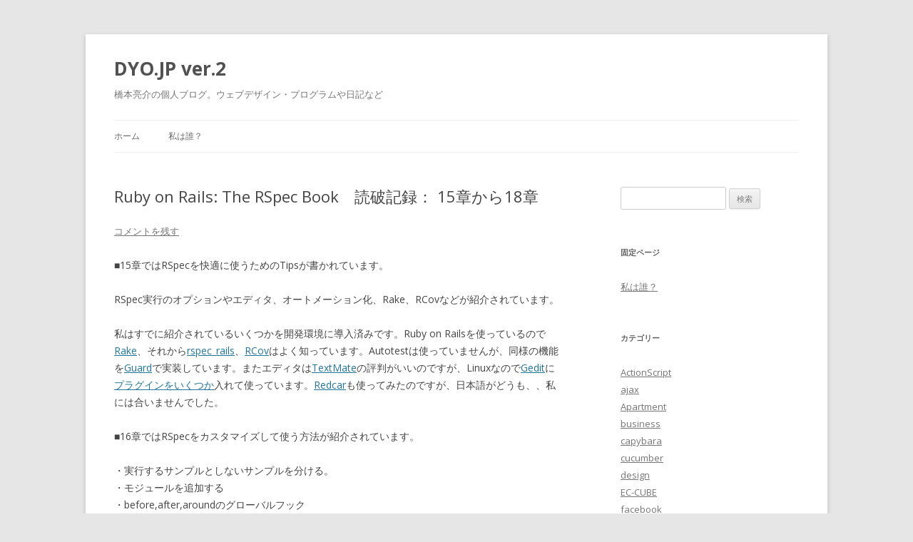

--- FILE ---
content_type: text/html; charset=UTF-8
request_url: https://blog.dyo.jp/archives/370
body_size: 10178
content:
<!DOCTYPE html>
<!--[if IE 7]>
<html class="ie ie7" lang="ja">
<![endif]-->
<!--[if IE 8]>
<html class="ie ie8" lang="ja">
<![endif]-->
<!--[if !(IE 7) & !(IE 8)]><!-->
<html lang="ja">
<!--<![endif]-->
<head>
<meta charset="UTF-8" />
<meta name="viewport" content="width=device-width" />
<title>Ruby on Rails: The RSpec Book　読破記録： 15章から18章 | DYO.JP ver.2</title>
<link rel="profile" href="https://gmpg.org/xfn/11" />
<link rel="pingback" href="https://blog.dyo.jp/xmlrpc.php">
<!--[if lt IE 9]>
<script src="https://blog.dyo.jp/wp-content/themes/twentytwelve/js/html5.js?ver=3.7.0" type="text/javascript"></script>
<![endif]-->
<link rel='dns-prefetch' href='//platform-api.sharethis.com' />
<link rel='dns-prefetch' href='//fonts.googleapis.com' />
<link rel='dns-prefetch' href='//s.w.org' />
<link href='https://fonts.gstatic.com' crossorigin rel='preconnect' />
<link rel="alternate" type="application/rss+xml" title="DYO.JP ver.2 &raquo; フィード" href="https://blog.dyo.jp/feed" />
<link rel="alternate" type="application/rss+xml" title="DYO.JP ver.2 &raquo; コメントフィード" href="https://blog.dyo.jp/comments/feed" />
<link rel="alternate" type="application/rss+xml" title="DYO.JP ver.2 &raquo; Ruby on Rails: The RSpec Book　読破記録： 15章から18章 のコメントのフィード" href="https://blog.dyo.jp/archives/370/feed" />
		<script type="text/javascript">
			window._wpemojiSettings = {"baseUrl":"https:\/\/s.w.org\/images\/core\/emoji\/13.0.0\/72x72\/","ext":".png","svgUrl":"https:\/\/s.w.org\/images\/core\/emoji\/13.0.0\/svg\/","svgExt":".svg","source":{"concatemoji":"https:\/\/blog.dyo.jp\/wp-includes\/js\/wp-emoji-release.min.js?ver=5.5.17"}};
			!function(e,a,t){var n,r,o,i=a.createElement("canvas"),p=i.getContext&&i.getContext("2d");function s(e,t){var a=String.fromCharCode;p.clearRect(0,0,i.width,i.height),p.fillText(a.apply(this,e),0,0);e=i.toDataURL();return p.clearRect(0,0,i.width,i.height),p.fillText(a.apply(this,t),0,0),e===i.toDataURL()}function c(e){var t=a.createElement("script");t.src=e,t.defer=t.type="text/javascript",a.getElementsByTagName("head")[0].appendChild(t)}for(o=Array("flag","emoji"),t.supports={everything:!0,everythingExceptFlag:!0},r=0;r<o.length;r++)t.supports[o[r]]=function(e){if(!p||!p.fillText)return!1;switch(p.textBaseline="top",p.font="600 32px Arial",e){case"flag":return s([127987,65039,8205,9895,65039],[127987,65039,8203,9895,65039])?!1:!s([55356,56826,55356,56819],[55356,56826,8203,55356,56819])&&!s([55356,57332,56128,56423,56128,56418,56128,56421,56128,56430,56128,56423,56128,56447],[55356,57332,8203,56128,56423,8203,56128,56418,8203,56128,56421,8203,56128,56430,8203,56128,56423,8203,56128,56447]);case"emoji":return!s([55357,56424,8205,55356,57212],[55357,56424,8203,55356,57212])}return!1}(o[r]),t.supports.everything=t.supports.everything&&t.supports[o[r]],"flag"!==o[r]&&(t.supports.everythingExceptFlag=t.supports.everythingExceptFlag&&t.supports[o[r]]);t.supports.everythingExceptFlag=t.supports.everythingExceptFlag&&!t.supports.flag,t.DOMReady=!1,t.readyCallback=function(){t.DOMReady=!0},t.supports.everything||(n=function(){t.readyCallback()},a.addEventListener?(a.addEventListener("DOMContentLoaded",n,!1),e.addEventListener("load",n,!1)):(e.attachEvent("onload",n),a.attachEvent("onreadystatechange",function(){"complete"===a.readyState&&t.readyCallback()})),(n=t.source||{}).concatemoji?c(n.concatemoji):n.wpemoji&&n.twemoji&&(c(n.twemoji),c(n.wpemoji)))}(window,document,window._wpemojiSettings);
		</script>
		<style type="text/css">
img.wp-smiley,
img.emoji {
	display: inline !important;
	border: none !important;
	box-shadow: none !important;
	height: 1em !important;
	width: 1em !important;
	margin: 0 .07em !important;
	vertical-align: -0.1em !important;
	background: none !important;
	padding: 0 !important;
}
</style>
	<link rel='stylesheet' id='wp-block-library-css'  href='https://blog.dyo.jp/wp-includes/css/dist/block-library/style.min.css?ver=5.5.17' type='text/css' media='all' />
<link rel='stylesheet' id='wp-block-library-theme-css'  href='https://blog.dyo.jp/wp-includes/css/dist/block-library/theme.min.css?ver=5.5.17' type='text/css' media='all' />
<link rel='stylesheet' id='twentytwelve-fonts-css'  href='https://fonts.googleapis.com/css?family=Open+Sans%3A400italic%2C700italic%2C400%2C700&#038;subset=latin%2Clatin-ext&#038;display=fallback' type='text/css' media='all' />
<link rel='stylesheet' id='twentytwelve-style-css'  href='https://blog.dyo.jp/wp-content/themes/twentytwelve/style.css?ver=20190507' type='text/css' media='all' />
<link rel='stylesheet' id='twentytwelve-block-style-css'  href='https://blog.dyo.jp/wp-content/themes/twentytwelve/css/blocks.css?ver=20190406' type='text/css' media='all' />
<!--[if lt IE 9]>
<link rel='stylesheet' id='twentytwelve-ie-css'  href='https://blog.dyo.jp/wp-content/themes/twentytwelve/css/ie.css?ver=20150214' type='text/css' media='all' />
<![endif]-->
<script type='text/javascript' src='https://blog.dyo.jp/wp-includes/js/jquery/jquery.js?ver=1.12.4-wp' id='jquery-core-js'></script>
<script type='text/javascript' src='//platform-api.sharethis.com/js/sharethis.js#product=ga&#038;property=5f727dcdff49f900129475f2' id='googleanalytics-platform-sharethis-js'></script>
<link rel="https://api.w.org/" href="https://blog.dyo.jp/wp-json/" /><link rel="alternate" type="application/json" href="https://blog.dyo.jp/wp-json/wp/v2/posts/370" /><link rel="EditURI" type="application/rsd+xml" title="RSD" href="https://blog.dyo.jp/xmlrpc.php?rsd" />
<link rel="wlwmanifest" type="application/wlwmanifest+xml" href="https://blog.dyo.jp/wp-includes/wlwmanifest.xml" /> 
<link rel='prev' title='Cucumber1.1.9, capybara1.1.2で日本語を使用するとき便利なステップの定義' href='https://blog.dyo.jp/archives/389' />
<link rel='next' title='Ruby on Rails 3.2.0 RSpec 2.8.0でActiveRecord::RecordInvalidのテストでargumentの数が違うと怒られる' href='https://blog.dyo.jp/archives/396' />
<meta name="generator" content="WordPress 5.5.17" />
<link rel="canonical" href="https://blog.dyo.jp/archives/370" />
<link rel='shortlink' href='https://blog.dyo.jp/?p=370' />
<link rel="alternate" type="application/json+oembed" href="https://blog.dyo.jp/wp-json/oembed/1.0/embed?url=https%3A%2F%2Fblog.dyo.jp%2Farchives%2F370" />
<link rel="alternate" type="text/xml+oembed" href="https://blog.dyo.jp/wp-json/oembed/1.0/embed?url=https%3A%2F%2Fblog.dyo.jp%2Farchives%2F370&#038;format=xml" />
<style type="text/css">.recentcomments a{display:inline !important;padding:0 !important;margin:0 !important;}</style><script>
(function() {
	(function (i, s, o, g, r, a, m) {
		i['GoogleAnalyticsObject'] = r;
		i[r] = i[r] || function () {
				(i[r].q = i[r].q || []).push(arguments)
			}, i[r].l = 1 * new Date();
		a = s.createElement(o),
			m = s.getElementsByTagName(o)[0];
		a.async = 1;
		a.src = g;
		m.parentNode.insertBefore(a, m)
	})(window, document, 'script', 'https://google-analytics.com/analytics.js', 'ga');

	ga('create', 'UA-868913-1', 'auto');
			ga('send', 'pageview');
	})();
</script>
</head>

<body class="post-template-default single single-post postid-370 single-format-standard wp-embed-responsive custom-font-enabled">
<div id="page" class="hfeed site">
	<header id="masthead" class="site-header" role="banner">
		<hgroup>
			<h1 class="site-title"><a href="https://blog.dyo.jp/" title="DYO.JP ver.2" rel="home">DYO.JP ver.2</a></h1>
			<h2 class="site-description">橋本亮介の個人ブログ。ウェブデザイン・プログラムや日記など</h2>
		</hgroup>

		<nav id="site-navigation" class="main-navigation" role="navigation">
			<button class="menu-toggle">メニュー</button>
			<a class="assistive-text" href="#content" title="コンテンツへスキップ">コンテンツへスキップ</a>
			<div class="nav-menu"><ul>
<li ><a href="https://blog.dyo.jp/">ホーム</a></li><li class="page_item page-item-2"><a href="https://blog.dyo.jp/about">私は誰？</a></li>
</ul></div>
		</nav><!-- #site-navigation -->

			</header><!-- #masthead -->

	<div id="main" class="wrapper">

	<div id="primary" class="site-content">
		<div id="content" role="main">

			
				
	<article id="post-370" class="post-370 post type-post status-publish format-standard hentry category-cucumber category-rspec category-ruby category-ruby-on-rails">
				<header class="entry-header">
			
						<h1 class="entry-title">Ruby on Rails: The RSpec Book　読破記録： 15章から18章</h1>
										<div class="comments-link">
					<a href="https://blog.dyo.jp/archives/370#respond"><span class="leave-reply">コメントを残す</span></a>				</div><!-- .comments-link -->
					</header><!-- .entry-header -->

				<div class="entry-content">
			<p>■15章ではRSpecを快適に使うためのTipsが書かれています。</p>
<p>RSpec実行のオプションやエディタ、オートメーション化、Rake、RCovなどが紹介されています。</p>
<p>私はすでに紹介されているいくつかを開発環境に導入済みです。Ruby on Railsを使っているので<a href="http://ja.wikipedia.org/wiki/Rake" target="_blank">Rake</a>、それから<a href="https://github.com/rspec/rspec-rails" target="_blank">rspec_rails</a>、<a href="https://github.com/relevance/rcov" target="_blank">RCov</a>はよく知っています。Autotestは使っていませんが、同様の機能を<a href="https://github.com/guard/guard" target="_blank">Guard</a>で実装しています。またエディタは<a href="http://macromates.com/" target="_blank">TextMate</a>の評判がいいのですが、Linuxなので<a href="http://projects.gnome.org/gedit/" target="_blank">Gedit</a>に<a href="http://namakesugi.blog42.fc2.com/blog-entry-109.html" target="_blank">プラグインをいくつか</a>入れて使っています。<a href="http://redcareditor.com/" target="_blank">Redcar</a>も使ってみたのですが、日本語がどうも、、私には合いませんでした。</p>
<p>■16章ではRSpecをカスタマイズして使う方法が紹介されています。</p>
<p>・実行するサンプルとしないサンプルを分ける。<br />
・モジュールを追加する<br />
・before,after,aroundのグローバルフック<br />
・14章でもすこし説明されていたMockの選択<br />
・カスタムマッチャ<br />
・カスタムフオーマッタ</p>
<p>などです。中でもカスタムマッチャはよく使いそうです。</p>
<p>RSpecをカスタマイズするのはもう少しデフォルトの状態に慣れてからでもよさそうです。デフォルトの状態でも十分に高機能だと感じていますし、現段階でわからないことがあってもいいかなぁと思います。さらに読み進めます。</p>
<p>■17章は「Cucumberの紹介」とあります。</p>
<p>Cucumber＝ Cucumberフィーチャー + Cucumberコマンド + ステップ定義<br />
Cucumberフィーチャー = タイトル + 自由形式のナラティブ + いくつかのシナリオ<br />
シナリオ = 任意の数のステップ</p>
<p>いくつかのポイントが説明されています。<br />
・フィーチャのタイトルは短く簡潔に<br />
・ナラティブはConnextraフォーマットを用いて記述しましょう<br />
As a &lt;role&gt;<br />
I want &lt;feature&gt;<br />
So that &lt;business value&gt;<br />
↓ 日本語で書くと<br />
&lt;だれだれ&gt;が<br />
&lt;なになに&gt;したいので<br />
&lt;なぜなら&gt;これこれこういうことをしたいからだ<br />
のようになります。うーん。。</p>
<p>Cucumberのファイルの頭に<br />
#language: ja<br />
と記述するとCucumberが日本語でも記述できます。もともとが英語なのでどうしても不自然ではありますがそれでも日本語で記述できるのはありがたいことです。対応する日本語訳は次のようにするとヘルプを見ることができます。<br />
cucumber &#8211;i18n ja</p>
<p>・シナリオは成功するシナリオ（ハッピーパス）から書き始めて、いくつかの特異なケースを追加していきましょう。<br />
・シナリオに対し、ステップを追加していきます。そのとき<br />
Given、When、Then、And、But<br />
で始まるステップキーワードを用います。日本語だと<br />
前提、もし、ならば、かつ、しかし<br />
となります。</p>
<p>・この時点でcucumberを実行するとステップのコードが出力されるのでそれを利用して、ステップファイルを作成しますが、それについては後で説明するとのことです。<br />
・ケースバイケースでステップを一つ一つ細かく書いたり（命令型）、ざっくり書いたり（宣言型）しましょう。<br />
・シナリオが多い場合はfeaturesディレクトリの中に任意のフォルダに分けてfeaturesファイルを整理しましょう。<br />
・タグを活用しましょう<br />
シナリオにタグをつけると後で、そのシナリオだけ実行したり、させなかったりできます。</p>
<p>■18章ではCucumberについてのより詳しい説明がされます。<br />
シナリオに定義されているステップの中で、ステップの内容が定義されていないと、cucumberを実行した際に定義すべきコードが出力されますので、それをfeatures/step_defenitions/の中の任意のファイルに定義します。定義は正規表現になっており、キャプチャグループが引数として扱われます。正規表現そのものを書くことは少ないですが、すこしでも使ったことがないと理解が難しいかもしれません。</p>
<p>使ったことがない人へのヒントとしては「/」で始まって「/」で終わる。「/^」が文頭で「$/」が文末。「([^&#8221;]*)」というのは簡単にいう「なんらかの文字」という意味です。この()カッコでくくられたものがキャプチャグループです。それでそこにマッチした文字列が引数となりますよ。と。</p>
<p>RSpecと同じようにフックもあって、タグごとに別のフックを付けられたりすることも説明されています。<br />
カスタマイズはWorldオブジェクトを使います。</p>
<p>ステップ定義の中で別のステップを呼び出せる説明されています。たとえばさまざまなログインをまとめて定義したいとき。</p>
<p>When /^I am logged in as admin$/ do<br />
When I am logged in as <strong>&#8220;admin&#8221;</strong><br />
end<br />
When /^I am logged in as<strong> &#8220;([^&#8221;]*)&#8221;</strong>$/ do |user_role|<br />
end</p>
<p>とするといいらしいです。別のステップを呼び出すときにそのステップに引数を渡す場合「&#8221;」はエスケープしましょう。</p>
<p>When /^I am logged in as<strong> &#8220;([^&#8221;]*)&#8221;</strong>$/ do |user_role|<br />
When &#8220;The email is <strong>\&#8221;</strong>#{user_role}<strong>\&#8221;</strong>@example.com&#8221;<br />
end</p>
<p>ステップ内のテーブルを用いて、まとめて複数のテストをしたり、初期設定であらかじめデータを作っておくようなテストをしたりできます。このことははじめのほうの章で簡単なアプリケーションを作ったときに体験しました。</p>
<p>17章と18章はCucumberのざっとした概要になっており、前の章で簡単なアプリケーションを作成するときに使ったテクニックのおさらい＋もうちょっと突っ込んだ内容になっています。Cucumberのリファレンスがあればそれを読んだほうがより詳しく知れますし、RSpec同様読んだからといってマスターするまでは至らない程度のざっくり感です。</p>
<p>19章はいよいよRailsではどのようにすればよいのかという一番知りたかった内容が書かれています。</p>
					</div><!-- .entry-content -->
		
		<footer class="entry-meta">
			カテゴリー: <a href="https://blog.dyo.jp/archives/category/cucumber" rel="category tag">cucumber</a>, <a href="https://blog.dyo.jp/archives/category/rspec" rel="category tag">rspec</a>, <a href="https://blog.dyo.jp/archives/category/ruby" rel="category tag">ruby</a>, <a href="https://blog.dyo.jp/archives/category/ruby-on-rails" rel="category tag">ruby on rails</a> | 投稿日: <a href="https://blog.dyo.jp/archives/370" title="2:25 AM" rel="bookmark"><time class="entry-date" datetime="2012-03-19T02:25:54+09:00">2012 . 3 / 19</time></a> | <span class="by-author">投稿者: <span class="author vcard"><a class="url fn n" href="https://blog.dyo.jp/archives/author/dyo" title="dyo の投稿をすべて表示" rel="author">dyo</a></span></span>								</footer><!-- .entry-meta -->
	</article><!-- #post -->

				<nav class="nav-single">
					<h3 class="assistive-text">投稿ナビゲーション</h3>
					<span class="nav-previous"><a href="https://blog.dyo.jp/archives/389" rel="prev"><span class="meta-nav">&larr;</span> Cucumber1.1.9, capybara1.1.2で日本語を使用するとき便利なステップの定義</a></span>
					<span class="nav-next"><a href="https://blog.dyo.jp/archives/396" rel="next">Ruby on Rails 3.2.0 RSpec 2.8.0でActiveRecord::RecordInvalidのテストでargumentの数が違うと怒られる <span class="meta-nav">&rarr;</span></a></span>
				</nav><!-- .nav-single -->

				
<div id="comments" class="comments-area">

	
	
		<div id="respond" class="comment-respond">
		<h3 id="reply-title" class="comment-reply-title">コメントを残す <small><a rel="nofollow" id="cancel-comment-reply-link" href="/archives/370#respond" style="display:none;">コメントをキャンセル</a></small></h3><form action="https://blog.dyo.jp/wp-comments-post.php" method="post" id="commentform" class="comment-form"><p class="comment-notes"><span id="email-notes">メールアドレスが公開されることはありません。</span> <span class="required">*</span> が付いている欄は必須項目です</p><p class="comment-form-comment"><label for="comment">コメント</label> <textarea id="comment" name="comment" cols="45" rows="8" maxlength="65525" required="required"></textarea></p><p class="comment-form-author"><label for="author">名前 <span class="required">*</span></label> <input id="author" name="author" type="text" value="" size="30" maxlength="245" required='required' /></p>
<p class="comment-form-email"><label for="email">メール <span class="required">*</span></label> <input id="email" name="email" type="text" value="" size="30" maxlength="100" aria-describedby="email-notes" required='required' /></p>
<p class="comment-form-url"><label for="url">サイト</label> <input id="url" name="url" type="text" value="" size="30" maxlength="200" /></p>
<p class="comment-form-cookies-consent"><input id="wp-comment-cookies-consent" name="wp-comment-cookies-consent" type="checkbox" value="yes" /> <label for="wp-comment-cookies-consent">次回のコメントで使用するためブラウザーに自分の名前、メールアドレス、サイトを保存する。</label></p>
<p class="form-submit"><input name="submit" type="submit" id="submit" class="submit" value="コメントを送信" /> <input type='hidden' name='comment_post_ID' value='370' id='comment_post_ID' />
<input type='hidden' name='comment_parent' id='comment_parent' value='0' />
</p><p style="display: none;"><input type="hidden" id="akismet_comment_nonce" name="akismet_comment_nonce" value="c8b6a6ec61" /></p><p style="display: none;"><input type="hidden" id="ak_js" name="ak_js" value="44"/></p></form>	</div><!-- #respond -->
	
</div><!-- #comments .comments-area -->

			
		</div><!-- #content -->
	</div><!-- #primary -->


			<div id="secondary" class="widget-area" role="complementary">
			<aside id="search-3" class="widget widget_search"><form role="search" method="get" id="searchform" class="searchform" action="https://blog.dyo.jp/">
				<div>
					<label class="screen-reader-text" for="s">検索:</label>
					<input type="text" value="" name="s" id="s" />
					<input type="submit" id="searchsubmit" value="検索" />
				</div>
			</form></aside><aside id="pages-2" class="widget widget_pages"><h3 class="widget-title">固定ページ</h3>
			<ul>
				<li class="page_item page-item-2"><a href="https://blog.dyo.jp/about">私は誰？</a></li>
			</ul>

			</aside><aside id="categories-117663661" class="widget widget_categories"><h3 class="widget-title">カテゴリー</h3>
			<ul>
					<li class="cat-item cat-item-6"><a href="https://blog.dyo.jp/archives/category/actionscript">ActionScript</a>
</li>
	<li class="cat-item cat-item-12"><a href="https://blog.dyo.jp/archives/category/ajax">ajax</a>
</li>
	<li class="cat-item cat-item-32"><a href="https://blog.dyo.jp/archives/category/apartment">Apartment</a>
</li>
	<li class="cat-item cat-item-24"><a href="https://blog.dyo.jp/archives/category/business">business</a>
</li>
	<li class="cat-item cat-item-19"><a href="https://blog.dyo.jp/archives/category/capybara">capybara</a>
</li>
	<li class="cat-item cat-item-20"><a href="https://blog.dyo.jp/archives/category/cucumber">cucumber</a>
</li>
	<li class="cat-item cat-item-22"><a href="https://blog.dyo.jp/archives/category/design">design</a>
</li>
	<li class="cat-item cat-item-10"><a href="https://blog.dyo.jp/archives/category/ec-cube">EC-CUBE</a>
</li>
	<li class="cat-item cat-item-25"><a href="https://blog.dyo.jp/archives/category/facebook">facebook</a>
</li>
	<li class="cat-item cat-item-30"><a href="https://blog.dyo.jp/archives/category/guard">guard</a>
</li>
	<li class="cat-item cat-item-23"><a href="https://blog.dyo.jp/archives/category/design/illustrator">illustrator</a>
</li>
	<li class="cat-item cat-item-7"><a href="https://blog.dyo.jp/archives/category/javascript">javascript</a>
</li>
	<li class="cat-item cat-item-9"><a href="https://blog.dyo.jp/archives/category/joomla">joomla</a>
</li>
	<li class="cat-item cat-item-21"><a href="https://blog.dyo.jp/archives/category/javascript/jquery">jQuery</a>
</li>
	<li class="cat-item cat-item-5"><a href="https://blog.dyo.jp/archives/category/monology">monology</a>
</li>
	<li class="cat-item cat-item-28"><a href="https://blog.dyo.jp/archives/category/osx">OSX</a>
</li>
	<li class="cat-item cat-item-13"><a href="https://blog.dyo.jp/archives/category/php">php</a>
</li>
	<li class="cat-item cat-item-26"><a href="https://blog.dyo.jp/archives/category/postgresql">postgresql</a>
</li>
	<li class="cat-item cat-item-29"><a href="https://blog.dyo.jp/archives/category/refinery-cms">refinery-cms</a>
</li>
	<li class="cat-item cat-item-18"><a href="https://blog.dyo.jp/archives/category/rspec">rspec</a>
</li>
	<li class="cat-item cat-item-16"><a href="https://blog.dyo.jp/archives/category/ruby">ruby</a>
</li>
	<li class="cat-item cat-item-17"><a href="https://blog.dyo.jp/archives/category/ruby-on-rails">ruby on rails</a>
</li>
	<li class="cat-item cat-item-15"><a href="https://blog.dyo.jp/archives/category/server">server</a>
</li>
	<li class="cat-item cat-item-31"><a href="https://blog.dyo.jp/archives/category/simplecov">simplecov</a>
</li>
	<li class="cat-item cat-item-11"><a href="https://blog.dyo.jp/archives/category/smarty">Smarty</a>
</li>
	<li class="cat-item cat-item-14"><a href="https://blog.dyo.jp/archives/category/wordpress">wordpress</a>
</li>
			</ul>

			</aside>
		<aside id="recent-posts-2" class="widget widget_recent_entries">
		<h3 class="widget-title">最近の投稿</h3>
		<ul>
											<li>
					<a href="https://blog.dyo.jp/archives/762">男の子に料理を教えないと男女平等の日本は訪れない？</a>
									</li>
											<li>
					<a href="https://blog.dyo.jp/archives/755">Last of us 2 の衝撃はゲーマーにゲームをやめさせる力がある</a>
									</li>
											<li>
					<a href="https://blog.dyo.jp/archives/729">あーやっちまった。。玄米買っちゃった。。30kg</a>
									</li>
											<li>
					<a href="https://blog.dyo.jp/archives/722">イクメンと呼ばれる違和感が自分の父親像にあったことに気がついた件</a>
									</li>
											<li>
					<a href="https://blog.dyo.jp/archives/719">壊れたPS3とiPad2エラーコード9を修理した件</a>
									</li>
					</ul>

		</aside><aside id="recent-comments-2" class="widget widget_recent_comments"><h3 class="widget-title">最近のコメント</h3><ul id="recentcomments"><li class="recentcomments"><a href="https://blog.dyo.jp/archives/462/comment-page-1#comment-98874">jqGridのsetFrozenColumnsのイベント処理とその後のDOM構造について</a> に <span class="comment-author-link">dyo</span> より</li><li class="recentcomments"><a href="https://blog.dyo.jp/archives/462/comment-page-1#comment-98872">jqGridのsetFrozenColumnsのイベント処理とその後のDOM構造について</a> に <span class="comment-author-link"><a href='http://saolinenet.com/wordpress/' rel='external nofollow ugc' class='url'>Hisashi Tanaka</a></span> より</li><li class="recentcomments"><a href="https://blog.dyo.jp/archives/351/comment-page-1#comment-57044">Ruby on Rails: The RSpec Book　読破記録： 1章から9章まで</a> に <span class="comment-author-link"><a href='http://dev.creatersguild.com/?p=111' rel='external nofollow ugc' class='url'>思考の海2014/12/17(BDDって何者？考え方を知りたい) - Webエンジニアになりたくて</a></span> より</li><li class="recentcomments"><a href="https://blog.dyo.jp/archives/472/comment-page-1#comment-4478">jQuery UI dialogでcloseしてもdestroyしてもコンテンツが残る</a> に <span class="comment-author-link"><a href='http://www.doll-profile.com/blog/?p=109' rel='external nofollow ugc' class='url'>[jQuery]dialogの動作に関して | 技術的備忘録</a></span> より</li><li class="recentcomments"><a href="https://blog.dyo.jp/archives/497/comment-page-1#comment-102">Ruby on Rails 3.2: CSVをアップロードしてActiveRecordにつっこむ</a> に <span class="comment-author-link">dyo</span> より</li></ul></aside><aside id="calendar-2" class="widget widget_calendar"><div id="calendar_wrap" class="calendar_wrap"><table id="wp-calendar" class="wp-calendar-table">
	<caption>2026年1月</caption>
	<thead>
	<tr>
		<th scope="col" title="日曜日">日</th>
		<th scope="col" title="月曜日">月</th>
		<th scope="col" title="火曜日">火</th>
		<th scope="col" title="水曜日">水</th>
		<th scope="col" title="木曜日">木</th>
		<th scope="col" title="金曜日">金</th>
		<th scope="col" title="土曜日">土</th>
	</tr>
	</thead>
	<tbody>
	<tr>
		<td colspan="4" class="pad">&nbsp;</td><td>1</td><td>2</td><td>3</td>
	</tr>
	<tr>
		<td>4</td><td>5</td><td>6</td><td>7</td><td>8</td><td>9</td><td>10</td>
	</tr>
	<tr>
		<td>11</td><td>12</td><td>13</td><td>14</td><td>15</td><td>16</td><td>17</td>
	</tr>
	<tr>
		<td id="today">18</td><td>19</td><td>20</td><td>21</td><td>22</td><td>23</td><td>24</td>
	</tr>
	<tr>
		<td>25</td><td>26</td><td>27</td><td>28</td><td>29</td><td>30</td><td>31</td>
	</tr>
	</tbody>
	</table><nav aria-label="前と次の月" class="wp-calendar-nav">
		<span class="wp-calendar-nav-prev"><a href="https://blog.dyo.jp/archives/date/2020/08">&laquo; 8月</a></span>
		<span class="pad">&nbsp;</span>
		<span class="wp-calendar-nav-next">&nbsp;</span>
	</nav></div></aside><aside id="archives-2" class="widget widget_archive"><h3 class="widget-title">アーカイブ</h3>
			<ul>
					<li><a href='https://blog.dyo.jp/archives/date/2020/08'>2020年8月</a></li>
	<li><a href='https://blog.dyo.jp/archives/date/2016/03'>2016年3月</a></li>
	<li><a href='https://blog.dyo.jp/archives/date/2016/02'>2016年2月</a></li>
	<li><a href='https://blog.dyo.jp/archives/date/2016/01'>2016年1月</a></li>
	<li><a href='https://blog.dyo.jp/archives/date/2015/10'>2015年10月</a></li>
	<li><a href='https://blog.dyo.jp/archives/date/2015/08'>2015年8月</a></li>
	<li><a href='https://blog.dyo.jp/archives/date/2015/06'>2015年6月</a></li>
	<li><a href='https://blog.dyo.jp/archives/date/2015/03'>2015年3月</a></li>
	<li><a href='https://blog.dyo.jp/archives/date/2015/02'>2015年2月</a></li>
	<li><a href='https://blog.dyo.jp/archives/date/2015/01'>2015年1月</a></li>
	<li><a href='https://blog.dyo.jp/archives/date/2014/11'>2014年11月</a></li>
	<li><a href='https://blog.dyo.jp/archives/date/2014/10'>2014年10月</a></li>
	<li><a href='https://blog.dyo.jp/archives/date/2014/07'>2014年7月</a></li>
	<li><a href='https://blog.dyo.jp/archives/date/2014/05'>2014年5月</a></li>
	<li><a href='https://blog.dyo.jp/archives/date/2014/04'>2014年4月</a></li>
	<li><a href='https://blog.dyo.jp/archives/date/2014/03'>2014年3月</a></li>
	<li><a href='https://blog.dyo.jp/archives/date/2013/11'>2013年11月</a></li>
	<li><a href='https://blog.dyo.jp/archives/date/2013/10'>2013年10月</a></li>
	<li><a href='https://blog.dyo.jp/archives/date/2013/06'>2013年6月</a></li>
	<li><a href='https://blog.dyo.jp/archives/date/2013/05'>2013年5月</a></li>
	<li><a href='https://blog.dyo.jp/archives/date/2013/04'>2013年4月</a></li>
	<li><a href='https://blog.dyo.jp/archives/date/2013/02'>2013年2月</a></li>
	<li><a href='https://blog.dyo.jp/archives/date/2013/01'>2013年1月</a></li>
	<li><a href='https://blog.dyo.jp/archives/date/2012/12'>2012年12月</a></li>
	<li><a href='https://blog.dyo.jp/archives/date/2012/11'>2012年11月</a></li>
	<li><a href='https://blog.dyo.jp/archives/date/2012/10'>2012年10月</a></li>
	<li><a href='https://blog.dyo.jp/archives/date/2012/09'>2012年9月</a></li>
	<li><a href='https://blog.dyo.jp/archives/date/2012/08'>2012年8月</a></li>
	<li><a href='https://blog.dyo.jp/archives/date/2012/07'>2012年7月</a></li>
	<li><a href='https://blog.dyo.jp/archives/date/2012/05'>2012年5月</a></li>
	<li><a href='https://blog.dyo.jp/archives/date/2012/04'>2012年4月</a></li>
	<li><a href='https://blog.dyo.jp/archives/date/2012/03'>2012年3月</a></li>
	<li><a href='https://blog.dyo.jp/archives/date/2012/02'>2012年2月</a></li>
	<li><a href='https://blog.dyo.jp/archives/date/2012/01'>2012年1月</a></li>
	<li><a href='https://blog.dyo.jp/archives/date/2011/12'>2011年12月</a></li>
	<li><a href='https://blog.dyo.jp/archives/date/2011/11'>2011年11月</a></li>
	<li><a href='https://blog.dyo.jp/archives/date/2011/10'>2011年10月</a></li>
	<li><a href='https://blog.dyo.jp/archives/date/2011/09'>2011年9月</a></li>
	<li><a href='https://blog.dyo.jp/archives/date/2011/08'>2011年8月</a></li>
	<li><a href='https://blog.dyo.jp/archives/date/2010/08'>2010年8月</a></li>
	<li><a href='https://blog.dyo.jp/archives/date/2010/06'>2010年6月</a></li>
	<li><a href='https://blog.dyo.jp/archives/date/2010/03'>2010年3月</a></li>
	<li><a href='https://blog.dyo.jp/archives/date/2010/02'>2010年2月</a></li>
	<li><a href='https://blog.dyo.jp/archives/date/2010/01'>2010年1月</a></li>
	<li><a href='https://blog.dyo.jp/archives/date/2009/12'>2009年12月</a></li>
	<li><a href='https://blog.dyo.jp/archives/date/2009/11'>2009年11月</a></li>
	<li><a href='https://blog.dyo.jp/archives/date/2009/10'>2009年10月</a></li>
	<li><a href='https://blog.dyo.jp/archives/date/2009/09'>2009年9月</a></li>
	<li><a href='https://blog.dyo.jp/archives/date/2009/08'>2009年8月</a></li>
	<li><a href='https://blog.dyo.jp/archives/date/2009/07'>2009年7月</a></li>
	<li><a href='https://blog.dyo.jp/archives/date/2009/06'>2009年6月</a></li>
	<li><a href='https://blog.dyo.jp/archives/date/2009/05'>2009年5月</a></li>
	<li><a href='https://blog.dyo.jp/archives/date/2009/04'>2009年4月</a></li>
	<li><a href='https://blog.dyo.jp/archives/date/2009/02'>2009年2月</a></li>
	<li><a href='https://blog.dyo.jp/archives/date/2009/01'>2009年1月</a></li>
	<li><a href='https://blog.dyo.jp/archives/date/2008/12'>2008年12月</a></li>
	<li><a href='https://blog.dyo.jp/archives/date/2008/11'>2008年11月</a></li>
	<li><a href='https://blog.dyo.jp/archives/date/2008/10'>2008年10月</a></li>
	<li><a href='https://blog.dyo.jp/archives/date/2008/09'>2008年9月</a></li>
	<li><a href='https://blog.dyo.jp/archives/date/2008/08'>2008年8月</a></li>
	<li><a href='https://blog.dyo.jp/archives/date/2008/07'>2008年7月</a></li>
	<li><a href='https://blog.dyo.jp/archives/date/2008/06'>2008年6月</a></li>
	<li><a href='https://blog.dyo.jp/archives/date/2008/05'>2008年5月</a></li>
			</ul>

			</aside><aside id="linkcat-4" class="widget widget_links"><h3 class="widget-title">仕事</h3>
	<ul class='xoxo blogroll'>
<li><a href="http://helloinc.jp/" rel="me" title="ハロー株式会社" target="_blank">Hello Inc.</a></li>
<li><a href="http://www.jetagency.jp/" rel="contact met" title="ジェットエージェンシー" target="_blank">JET Agency</a></li>
<li><a href="http://www.rainbow.co.jp/" rel="acquaintance met colleague" title="レインボージャパン" target="_blank">Rainbow Japan</a></li>
<li><a href="http://www.transit-web.com/" rel="acquaintance met" title="トランジットジェネラルオフィス" target="_blank">Transit General Office</a></li>
<li><a href="http://blog.kurumi-chaya.com/" rel="met sibling" title="上海を中心とした創作中国料理" target="_blank">胡桃茶家　Blog</a></li>

	</ul>
</aside>
<aside id="linkcat-3" class="widget widget_links"><h3 class="widget-title">友達</h3>
	<ul class='xoxo blogroll'>
<li><a href="http://isax.dyo.jp/" rel="friend met colleague" title="isax blog" target="_blank">ISAX</a></li>

	</ul>
</aside>
		</div><!-- #secondary -->
		</div><!-- #main .wrapper -->
	<footer id="colophon" role="contentinfo">
		<div class="site-info">
									<a href="https://ja.wordpress.org/" class="imprint" title="セマンティックなパブリッシングツール">
				Proudly powered by WordPress			</a>
		</div><!-- .site-info -->
	</footer><!-- #colophon -->
</div><!-- #page -->

<script type='text/javascript' src='https://blog.dyo.jp/wp-content/themes/twentytwelve/js/navigation.js?ver=20141205' id='twentytwelve-navigation-js'></script>
<script type='text/javascript' src='https://blog.dyo.jp/wp-includes/js/wp-embed.min.js?ver=5.5.17' id='wp-embed-js'></script>
<script async="async" type='text/javascript' src='https://blog.dyo.jp/wp-content/plugins/akismet/_inc/form.js?ver=4.1.6' id='akismet-form-js'></script>
</body>
</html>


--- FILE ---
content_type: text/plain
request_url: https://www.google-analytics.com/j/collect?v=1&_v=j102&a=1714745041&t=pageview&_s=1&dl=https%3A%2F%2Fblog.dyo.jp%2Farchives%2F370&ul=en-us%40posix&dt=Ruby%20on%20Rails%3A%20The%20RSpec%20Book%E3%80%80%E8%AA%AD%E7%A0%B4%E8%A8%98%E9%8C%B2%EF%BC%9A%2015%E7%AB%A0%E3%81%8B%E3%82%8918%E7%AB%A0%20%7C%20DYO.JP%20ver.2&sr=1280x720&vp=1280x720&_u=IEBAAEABAAAAACAAI~&jid=744351459&gjid=63157651&cid=1022081708.1768687646&tid=UA-868913-1&_gid=869416831.1768687646&_r=1&_slc=1&z=2004442184
body_size: -284
content:
2,cG-9JNERSZBJH